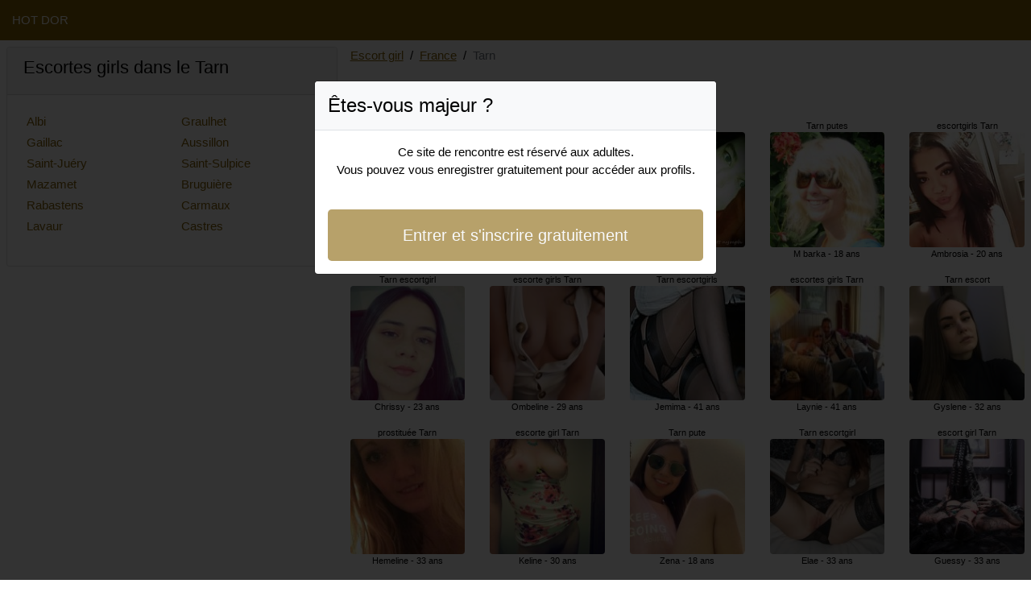

--- FILE ---
content_type: text/html; charset=UTF-8
request_url: https://www.hot-dor.com/fr/escort-girl/tarn
body_size: 4624
content:
<!doctype html>
<html lang="fr">
<head>
    <meta charset="utf-8">
    <meta name="viewport" content="width=device-width, initial-scale=1, shrink-to-fit=no">
    <link rel="stylesheet" href="/css/bootstrap.min.css" >
    <link rel="apple-touch-icon" sizes="180x180" href="/apple-touch-icon.png">
    <link rel="icon" type="image/png" sizes="32x32" href="/favicon-32x32.png">
    <link rel="icon" type="image/png" sizes="16x16" href="/favicon-16x16.png">
    <link rel="manifest" href="/site.webmanifest">
    <meta name="msapplication-TileColor" content="#886307">
    <meta name="theme-color" content="#ffffff">
		<title>Escort girl Tarn, escortes girls | Hot Dor ✔️</title>
	<meta name="description" content="Prostituée dans le Tarn, escortes, escorte girls, ✔️ escorte girl dans le Tarn, pute, escorts dans le Tarn, escorts girl." />
	<link rel="canonical" href="https://www.hot-dor.com/fr/escort-girl/tarn" />
	<style>
body{background-color:#FFFFFF;color: #020202;font-size: 15px;padding-bottom: 50px;padding-top: 50px;}
a, a:hover{color: #886307;}

header{
	line-height: 50px;position: fixed;top: 0;width: 100%;z-index: 1;background-color: #886307;
}

h1{font-size:1.5rem;width: 100%;}
h2{font-size:1.4rem;width: 100%;}
h3{font-size:1.3rem;width: 100%;}

.gerlinde{color: #886307;}
a.gerlinde:hover{color: #886307;}
.maria-louisa{background-color: rgba(136,99,7 ,.10);}
.pham{background-color: rgba(136,99,7 ,.60);}

.sadine{column-count: 6;column-width: 150px;}
.nedra{font-size: 11px;}
.nedra:hover{cursor:pointer;}
.nedra:hover span:last-child{text-decoration:underline;}

.nedra img{display: block;margin: 0 auto;width: 100%;}

.nergiz{display: block;white-space: nowrap;text-overflow: ellipsis;overflow: hidden;}

.hayate{position: relative;}
.hayate >div{position: fixed;}
.hayate >div >div,.hayate >div > div > object{width: 100%;height: calc(100vh - 50px);}

.list-unstyled{column-count: 4;column-width: 150px;line-height: 18px;}

.breadcrumb{background-color: transparent;padding: 10px 0;margin: 0;}
.breadcrumb a{text-decoration: underline;}
.breadcrumb-item+.breadcrumb-item::before{color: #020202;}

.modal {top: 10vh;}
.modal-backdrop.show {opacity: 0.8;}
.modal-title{font-size: 1.5rem;line-height: normal;}
.modal-body .btn-lg{padding: 1rem;}

@media (max-width: 767px){
    .list-unstyled{line-height:24px;}
    .hayate{position: relative;}
    .hayate >div{position: relative;}
    .hayate >div >div,.hayate >div > div > object{width: 100%;height: 200px;}
}
</style>		
</head>
<body id="body" onload="showOverlay()" >

	<header>
    	<div class="container-fluid" >
    		<div class="row" >
    			<div class="col-sm-6"><a href="https://www.hot-dor.com" class="text-light" >HOT DOR</a></div>
    		</div>
    	</div>
	</header>

		<div class="container-fluid"  >
    	<div class="row">
    	
    		<div class="col-md-8 p-0 order-md-2" >
    			<ol class="breadcrumb p-2">
    				<li class="breadcrumb-item"><a href="https://www.hot-dor.com">Escort girl</a></li>
    				<li class="breadcrumb-item"><a href="https://www.hot-dor.com/fr/escort-girl">France</a></li>
    				<li class="breadcrumb-item active">Tarn</li>
    			</ol>
        	    <h1 class="p-2" >Escort girl Tarn</h1>
				<div class="sadine" >
    	<div class="p-2 text-center nedra" data-id="44060" data-name="Alannah"  data-age="42" >
		<span class="nergiz" >Tarn prostituée</span>
		<img alt="Tarn prostituée" class="lazy rounded" data-src="//cdn.hot-dor.com/qnmnzQhgu.jpg" src="[data-uri]" >
		<span class="nergiz" >Alannah - 42 ans</span>
	</div>
    	<div class="p-2 text-center nedra" data-id="161" data-name="Chrissy"  data-age="23" >
		<span class="nergiz" >Tarn escortgirl</span>
		<img alt="Tarn escortgirl" class="lazy rounded" data-src="//cdn.hot-dor.com/cDda6xc0L.jpg" src="[data-uri]" >
		<span class="nergiz" >Chrissy - 23 ans</span>
	</div>
    	<div class="p-2 text-center nedra" data-id="12789" data-name="Hemeline"  data-age="33" >
		<span class="nergiz" >prostituée Tarn</span>
		<img alt="prostituée Tarn" class="lazy rounded" data-src="//cdn.hot-dor.com/8pNqJSgj3.jpg" src="[data-uri]" >
		<span class="nergiz" >Hemeline - 33 ans</span>
	</div>
    	<div class="p-2 text-center nedra" data-id="29395" data-name="Marleen"  data-age="37" >
		<span class="nergiz" >Tarn escort girls</span>
		<img alt="Tarn escort girls" class="lazy rounded" data-src="//cdn.hot-dor.com/NetmZsFiJ.jpg" src="[data-uri]" >
		<span class="nergiz" >Marleen - 37 ans</span>
	</div>
    	<div class="p-2 text-center nedra" data-id="7049" data-name="Chakira"  data-age="23" >
		<span class="nergiz" >escorte Tarn</span>
		<img alt="escorte Tarn" class="lazy rounded" data-src="//cdn.hot-dor.com/nkpFGKfkq.jpg" src="[data-uri]" >
		<span class="nergiz" >Chakira - 23 ans</span>
	</div>
    	<div class="p-2 text-center nedra" data-id="27573" data-name="Toure"  data-age="44" >
		<span class="nergiz" >Tarn escort girl</span>
		<img alt="Tarn escort girl" class="lazy rounded" data-src="//cdn.hot-dor.com/mLK2VZo7B.jpg" src="[data-uri]" >
		<span class="nergiz" >Toure - 44 ans</span>
	</div>
    	<div class="p-2 text-center nedra" data-id="10518" data-name="Nohad"  data-age="30" >
		<span class="nergiz" >Tarn prostituées</span>
		<img alt="Tarn prostituées" class="lazy rounded" data-src="//cdn.hot-dor.com/E8Z5ME7WE.jpg" src="[data-uri]" >
		<span class="nergiz" >Nohad - 30 ans</span>
	</div>
    	<div class="p-2 text-center nedra" data-id="38038" data-name="Lumen"  data-age="48" >
		<span class="nergiz" >Tarn escortes girls</span>
		<img alt="Tarn escortes girls" class="lazy rounded" data-src="//cdn.hot-dor.com/Zexgyd6Ye.jpg" src="[data-uri]" >
		<span class="nergiz" >Lumen - 48 ans</span>
	</div>
    	<div class="p-2 text-center nedra" data-id="27700" data-name="Solvene"  data-age="37" >
		<span class="nergiz" >Tarn escort girl</span>
		<img alt="Tarn escort girl" class="lazy rounded" data-src="//cdn.hot-dor.com/46VAz9JuY.jpg" src="[data-uri]" >
		<span class="nergiz" >Solvene - 37 ans</span>
	</div>
    	<div class="p-2 text-center nedra" data-id="10242" data-name="Chifaa"  data-age="28" >
		<span class="nergiz" >Tarn escorte</span>
		<img alt="Tarn escorte" class="lazy rounded" data-src="//cdn.hot-dor.com/8YcKBNQ3k.jpg" src="[data-uri]" >
		<span class="nergiz" >Chifaa - 28 ans</span>
	</div>
    	<div class="p-2 text-center nedra" data-id="35873" data-name="Viktoria"  data-age="40" >
		<span class="nergiz" >Tarn escort girl</span>
		<img alt="Tarn escort girl" class="lazy rounded" data-src="//cdn.hot-dor.com/wc9SrH8bC.jpg" src="[data-uri]" >
		<span class="nergiz" >Viktoria - 40 ans</span>
	</div>
    	<div class="p-2 text-center nedra" data-id="29180" data-name="Alyah"  data-age="38" >
		<span class="nergiz" >Tarn escortgirls</span>
		<img alt="Tarn escortgirls" class="lazy rounded" data-src="//cdn.hot-dor.com/fX10M83Bp.jpg" src="[data-uri]" >
		<span class="nergiz" >Alyah - 38 ans</span>
	</div>
    	<div class="p-2 text-center nedra" data-id="35720" data-name="Elaa"  data-age="47" >
		<span class="nergiz" >Tarn escorts girls</span>
		<img alt="Tarn escorts girls" class="lazy rounded" data-src="//cdn.hot-dor.com/5ihCSUNRY.jpg" src="[data-uri]" >
		<span class="nergiz" >Elaa - 47 ans</span>
	</div>
    	<div class="p-2 text-center nedra" data-id="9440" data-name="Ombeline"  data-age="29" >
		<span class="nergiz" >escorte girls Tarn</span>
		<img alt="escorte girls Tarn" class="lazy rounded" data-src="//cdn.hot-dor.com/5feCanrUq.jpg" src="[data-uri]" >
		<span class="nergiz" >Ombeline - 29 ans</span>
	</div>
    	<div class="p-2 text-center nedra" data-id="9615" data-name="Keline"  data-age="30" >
		<span class="nergiz" >escorte girl Tarn</span>
		<img alt="escorte girl Tarn" class="lazy rounded" data-src="//cdn.hot-dor.com/nT7bHXAb8.jpg" src="[data-uri]" >
		<span class="nergiz" >Keline - 30 ans</span>
	</div>
    	<div class="p-2 text-center nedra" data-id="13928" data-name="Maï-lane"  data-age="31" >
		<span class="nergiz" >escorts girl Tarn</span>
		<img alt="escorts girl Tarn" class="lazy rounded" data-src="//cdn.hot-dor.com/adwV4Umv5.jpg" src="[data-uri]" >
		<span class="nergiz" >Maï-lane - 31 ans</span>
	</div>
    	<div class="p-2 text-center nedra" data-id="37522" data-name="Ana-paula"  data-age="41" >
		<span class="nergiz" >escort girls Tarn</span>
		<img alt="escort girls Tarn" class="lazy rounded" data-src="//cdn.hot-dor.com/ple1rTe5i.jpg" src="[data-uri]" >
		<span class="nergiz" >Ana-paula - 41 ans</span>
	</div>
    	<div class="p-2 text-center nedra" data-id="27489" data-name="Lionella"  data-age="37" >
		<span class="nergiz" >Tarn escort girls</span>
		<img alt="Tarn escort girls" class="lazy rounded" data-src="//cdn.hot-dor.com/To369NZ8F.jpg" src="[data-uri]" >
		<span class="nergiz" >Lionella - 37 ans</span>
	</div>
    	<div class="p-2 text-center nedra" data-id="24419" data-name="Esmahan"  data-age="43" >
		<span class="nergiz" >Tarn escortgirl</span>
		<img alt="Tarn escortgirl" class="lazy rounded" data-src="//cdn.hot-dor.com/RetKqAALK.jpg" src="[data-uri]" >
		<span class="nergiz" >Esmahan - 43 ans</span>
	</div>
    	<div class="p-2 text-center nedra" data-id="26193" data-name="Oyhana"  data-age="42" >
		<span class="nergiz" >Tarn escortes girls</span>
		<img alt="Tarn escortes girls" class="lazy rounded" data-src="//cdn.hot-dor.com/HoZt9UDUV.jpg" src="[data-uri]" >
		<span class="nergiz" >Oyhana - 42 ans</span>
	</div>
    	<div class="p-2 text-center nedra" data-id="1612" data-name="Idalie"  data-age="23" >
		<span class="nergiz" >escortes Tarn</span>
		<img alt="escortes Tarn" class="lazy rounded" data-src="//cdn.hot-dor.com/mqTUJOsu9.jpg" src="[data-uri]" >
		<span class="nergiz" >Idalie - 23 ans</span>
	</div>
    	<div class="p-2 text-center nedra" data-id="28482" data-name="Barnabee"  data-age="40" >
		<span class="nergiz" >Tarn escorts girls</span>
		<img alt="Tarn escorts girls" class="lazy rounded" data-src="//cdn.hot-dor.com/3lYe3d3iW.jpg" src="[data-uri]" >
		<span class="nergiz" >Barnabee - 40 ans</span>
	</div>
    	<div class="p-2 text-center nedra" data-id="44280" data-name="Gersande"  data-age="46" >
		<span class="nergiz" >escorts girls Tarn</span>
		<img alt="escorts girls Tarn" class="lazy rounded" data-src="//cdn.hot-dor.com/NGMOozea9.jpg" src="[data-uri]" >
		<span class="nergiz" >Gersande - 46 ans</span>
	</div>
    	<div class="p-2 text-center nedra" data-id="25543" data-name="Dimitra"  data-age="36" >
		<span class="nergiz" >escorte Tarn</span>
		<img alt="escorte Tarn" class="lazy rounded" data-src="//cdn.hot-dor.com/CJe8Vg7WJ.jpg" src="[data-uri]" >
		<span class="nergiz" >Dimitra - 36 ans</span>
	</div>
    	<div class="p-2 text-center nedra" data-id="36741" data-name="Asel"  data-age="47" >
		<span class="nergiz" >Tarn escort</span>
		<img alt="Tarn escort" class="lazy rounded" data-src="//cdn.hot-dor.com/9kDpPoKTo.jpg" src="[data-uri]" >
		<span class="nergiz" >Asel - 47 ans</span>
	</div>
    	<div class="p-2 text-center nedra" data-id="44659" data-name="Jemima"  data-age="41" >
		<span class="nergiz" >Tarn escortgirls</span>
		<img alt="Tarn escortgirls" class="lazy rounded" data-src="//cdn.hot-dor.com/FRF4kHRky.jpg" src="[data-uri]" >
		<span class="nergiz" >Jemima - 41 ans</span>
	</div>
    	<div class="p-2 text-center nedra" data-id="442" data-name="Zena"  data-age="18" >
		<span class="nergiz" >Tarn pute</span>
		<img alt="Tarn pute" class="lazy rounded" data-src="//cdn.hot-dor.com/Tnew3dirW.jpg" src="[data-uri]" >
		<span class="nergiz" >Zena - 18 ans</span>
	</div>
    	<div class="p-2 text-center nedra" data-id="4988" data-name="Inssaf"  data-age="19" >
		<span class="nergiz" >escort girls Tarn</span>
		<img alt="escort girls Tarn" class="lazy rounded" data-src="//cdn.hot-dor.com/6RbJWu18w.jpg" src="[data-uri]" >
		<span class="nergiz" >Inssaf - 19 ans</span>
	</div>
    	<div class="p-2 text-center nedra" data-id="45481" data-name="Nicoleta"  data-age="44" >
		<span class="nergiz" >Tarn pute</span>
		<img alt="Tarn pute" class="lazy rounded" data-src="//cdn.hot-dor.com/AHA6fziet.jpg" src="[data-uri]" >
		<span class="nergiz" >Nicoleta - 44 ans</span>
	</div>
    	<div class="p-2 text-center nedra" data-id="31167" data-name="Danaelle"  data-age="40" >
		<span class="nergiz" >escorte Tarn</span>
		<img alt="escorte Tarn" class="lazy rounded" data-src="//cdn.hot-dor.com/KLWWvYYvl.jpg" src="[data-uri]" >
		<span class="nergiz" >Danaelle - 40 ans</span>
	</div>
    	<div class="p-2 text-center nedra" data-id="5902" data-name="Shanah"  data-age="20" >
		<span class="nergiz" >Tarn escorts girls</span>
		<img alt="Tarn escorts girls" class="lazy rounded" data-src="//cdn.hot-dor.com/OO980IBg8.jpg" src="[data-uri]" >
		<span class="nergiz" >Shanah - 20 ans</span>
	</div>
    	<div class="p-2 text-center nedra" data-id="17985" data-name="Shaima"  data-age="29" >
		<span class="nergiz" >escort Tarn</span>
		<img alt="escort Tarn" class="lazy rounded" data-src="//cdn.hot-dor.com/HVtiLVugF.jpg" src="[data-uri]" >
		<span class="nergiz" >Shaima - 29 ans</span>
	</div>
    	<div class="p-2 text-center nedra" data-id="5640" data-name="Noee"  data-age="22" >
		<span class="nergiz" >escort Tarn</span>
		<img alt="escort Tarn" class="lazy rounded" data-src="//cdn.hot-dor.com/BivVwS0w5.jpg" src="[data-uri]" >
		<span class="nergiz" >Noee - 22 ans</span>
	</div>
    	<div class="p-2 text-center nedra" data-id="11079" data-name="Wladislawa"  data-age="31" >
		<span class="nergiz" >Tarn pute</span>
		<img alt="Tarn pute" class="lazy rounded" data-src="//cdn.hot-dor.com/pyFQyZk1p.jpg" src="[data-uri]" >
		<span class="nergiz" >Wladislawa - 31 ans</span>
	</div>
    	<div class="p-2 text-center nedra" data-id="40814" data-name="Lamiae"  data-age="49" >
		<span class="nergiz" >Tarn pute</span>
		<img alt="Tarn pute" class="lazy rounded" data-src="//cdn.hot-dor.com/oYFBogRM2.jpg" src="[data-uri]" >
		<span class="nergiz" >Lamiae - 49 ans</span>
	</div>
    	<div class="p-2 text-center nedra" data-id="34646" data-name="Divya"  data-age="41" >
		<span class="nergiz" >Tarn escort</span>
		<img alt="Tarn escort" class="lazy rounded" data-src="//cdn.hot-dor.com/rSroFzB1h.jpg" src="[data-uri]" >
		<span class="nergiz" >Divya - 41 ans</span>
	</div>
    	<div class="p-2 text-center nedra" data-id="6235" data-name="M barka"  data-age="18" >
		<span class="nergiz" >Tarn putes</span>
		<img alt="Tarn putes" class="lazy rounded" data-src="//cdn.hot-dor.com/IpHtTO7jr.jpg" src="[data-uri]" >
		<span class="nergiz" >M barka - 18 ans</span>
	</div>
    	<div class="p-2 text-center nedra" data-id="35766" data-name="Laynie"  data-age="41" >
		<span class="nergiz" >escortes girls Tarn</span>
		<img alt="escortes girls Tarn" class="lazy rounded" data-src="//cdn.hot-dor.com/tg9a2szxy.jpg" src="[data-uri]" >
		<span class="nergiz" >Laynie - 41 ans</span>
	</div>
    	<div class="p-2 text-center nedra" data-id="13587" data-name="Elae"  data-age="33" >
		<span class="nergiz" >Tarn escortgirl</span>
		<img alt="Tarn escortgirl" class="lazy rounded" data-src="//cdn.hot-dor.com/vwcreC557.jpg" src="[data-uri]" >
		<span class="nergiz" >Elae - 33 ans</span>
	</div>
    	<div class="p-2 text-center nedra" data-id="12646" data-name="Lahouaria"  data-age="23" >
		<span class="nergiz" >Tarn escorte</span>
		<img alt="Tarn escorte" class="lazy rounded" data-src="//cdn.hot-dor.com/2zfrVivKT.jpg" src="[data-uri]" >
		<span class="nergiz" >Lahouaria - 23 ans</span>
	</div>
    	<div class="p-2 text-center nedra" data-id="44089" data-name="Brunaelle"  data-age="41" >
		<span class="nergiz" >Tarn prostituée</span>
		<img alt="Tarn prostituée" class="lazy rounded" data-src="//cdn.hot-dor.com/WPwqJdCZx.jpg" src="[data-uri]" >
		<span class="nergiz" >Brunaelle - 41 ans</span>
	</div>
    	<div class="p-2 text-center nedra" data-id="26127" data-name="Marie-angela"  data-age="41" >
		<span class="nergiz" >escortes girls Tarn</span>
		<img alt="escortes girls Tarn" class="lazy rounded" data-src="//cdn.hot-dor.com/5dKAfNrtA.jpg" src="[data-uri]" >
		<span class="nergiz" >Marie-angela - 41 ans</span>
	</div>
    	<div class="p-2 text-center nedra" data-id="25999" data-name="Manoubia"  data-age="43" >
		<span class="nergiz" >Tarn prostituée</span>
		<img alt="Tarn prostituée" class="lazy rounded" data-src="//cdn.hot-dor.com/f1yscLTA6.jpg" src="[data-uri]" >
		<span class="nergiz" >Manoubia - 43 ans</span>
	</div>
    	<div class="p-2 text-center nedra" data-id="34791" data-name="Ryslene"  data-age="46" >
		<span class="nergiz" >Tarn escortgirl</span>
		<img alt="Tarn escortgirl" class="lazy rounded" data-src="//cdn.hot-dor.com/GRgiYizOl.jpg" src="[data-uri]" >
		<span class="nergiz" >Ryslene - 46 ans</span>
	</div>
    	<div class="p-2 text-center nedra" data-id="19933" data-name="Nahya"  data-age="35" >
		<span class="nergiz" >Tarn prostituée</span>
		<img alt="Tarn prostituée" class="lazy rounded" data-src="//cdn.hot-dor.com/pHeale7Mt.jpg" src="[data-uri]" >
		<span class="nergiz" >Nahya - 35 ans</span>
	</div>
    	<div class="p-2 text-center nedra" data-id="6840" data-name="Gaedig"  data-age="18" >
		<span class="nergiz" >Tarn escorte</span>
		<img alt="Tarn escorte" class="lazy rounded" data-src="//cdn.hot-dor.com/WmVoNQF92.jpg" src="[data-uri]" >
		<span class="nergiz" >Gaedig - 18 ans</span>
	</div>
    	<div class="p-2 text-center nedra" data-id="24510" data-name="Kerstin"  data-age="41" >
		<span class="nergiz" >pute Tarn</span>
		<img alt="pute Tarn" class="lazy rounded" data-src="//cdn.hot-dor.com/UJQEEhyj2.jpg" src="[data-uri]" >
		<span class="nergiz" >Kerstin - 41 ans</span>
	</div>
    	<div class="p-2 text-center nedra" data-id="19630" data-name="Chahla"  data-age="30" >
		<span class="nergiz" >Tarn escortes girl</span>
		<img alt="Tarn escortes girl" class="lazy rounded" data-src="//cdn.hot-dor.com/4carfhSJy.jpg" src="[data-uri]" >
		<span class="nergiz" >Chahla - 30 ans</span>
	</div>
    	<div class="p-2 text-center nedra" data-id="6732" data-name="Ambrosia"  data-age="20" >
		<span class="nergiz" >escortgirls Tarn</span>
		<img alt="escortgirls Tarn" class="lazy rounded" data-src="//cdn.hot-dor.com/Yry1d7Dot.jpg" src="[data-uri]" >
		<span class="nergiz" >Ambrosia - 20 ans</span>
	</div>
    	<div class="p-2 text-center nedra" data-id="11626" data-name="Gyslene"  data-age="32" >
		<span class="nergiz" >Tarn escort</span>
		<img alt="Tarn escort" class="lazy rounded" data-src="//cdn.hot-dor.com/HzUkuYYNz.jpg" src="[data-uri]" >
		<span class="nergiz" >Gyslene - 32 ans</span>
	</div>
    	<div class="p-2 text-center nedra" data-id="22937" data-name="Guessy"  data-age="33" >
		<span class="nergiz" >escort girl Tarn</span>
		<img alt="escort girl Tarn" class="lazy rounded" data-src="//cdn.hot-dor.com/NnhS5Nkf4.jpg" src="[data-uri]" >
		<span class="nergiz" >Guessy - 33 ans</span>
	</div>
    	<div class="p-2 text-center nedra" data-id="2650" data-name="Isatis"  data-age="25" >
		<span class="nergiz" >escortes Tarn</span>
		<img alt="escortes Tarn" class="lazy rounded" data-src="//cdn.hot-dor.com/sXOw3BqZR.jpg" src="[data-uri]" >
		<span class="nergiz" >Isatis - 25 ans</span>
	</div>
    	<div class="p-2 text-center nedra" data-id="6136" data-name="Marie-reine"  data-age="21" >
		<span class="nergiz" >Tarn prostituées</span>
		<img alt="Tarn prostituées" class="lazy rounded" data-src="//cdn.hot-dor.com/nikmMXe8g.jpg" src="[data-uri]" >
		<span class="nergiz" >Marie-reine - 21 ans</span>
	</div>
    	<div class="p-2 text-center nedra" data-id="41533" data-name="Nawar"  data-age="41" >
		<span class="nergiz" >escort girl Tarn</span>
		<img alt="escort girl Tarn" class="lazy rounded" data-src="//cdn.hot-dor.com/ZpkjSTND7.jpg" src="[data-uri]" >
		<span class="nergiz" >Nawar - 41 ans</span>
	</div>
    	<div class="p-2 text-center nedra" data-id="43370" data-name="Taliya"  data-age="47" >
		<span class="nergiz" >Tarn prostituée</span>
		<img alt="Tarn prostituée" class="lazy rounded" data-src="//cdn.hot-dor.com/QNFGLChpO.jpg" src="[data-uri]" >
		<span class="nergiz" >Taliya - 47 ans</span>
	</div>
    	<div class="p-2 text-center nedra" data-id="18164" data-name="Ritta"  data-age="37" >
		<span class="nergiz" >escortes girl Tarn</span>
		<img alt="escortes girl Tarn" class="lazy rounded" data-src="//cdn.hot-dor.com/BlY902Vut.jpg" src="[data-uri]" >
		<span class="nergiz" >Ritta - 37 ans</span>
	</div>
    	<div class="p-2 text-center nedra" data-id="37907" data-name="Kanya"  data-age="45" >
		<span class="nergiz" >escort girl Tarn</span>
		<img alt="escort girl Tarn" class="lazy rounded" data-src="//cdn.hot-dor.com/TYTCibKMe.jpg" src="[data-uri]" >
		<span class="nergiz" >Kanya - 45 ans</span>
	</div>
    	<div class="p-2 text-center nedra" data-id="26887" data-name="Thara"  data-age="41" >
		<span class="nergiz" >Tarn escortgirl</span>
		<img alt="Tarn escortgirl" class="lazy rounded" data-src="//cdn.hot-dor.com/molC3aS10.jpg" src="[data-uri]" >
		<span class="nergiz" >Thara - 41 ans</span>
	</div>
    	<div class="p-2 text-center nedra" data-id="23555" data-name="Geronia"  data-age="34" >
		<span class="nergiz" >escort Tarn</span>
		<img alt="escort Tarn" class="lazy rounded" data-src="//cdn.hot-dor.com/ChIrK50qC.jpg" src="[data-uri]" >
		<span class="nergiz" >Geronia - 34 ans</span>
	</div>
    	<div class="p-2 text-center nedra" data-id="25414" data-name="Liliane"  data-age="38" >
		<span class="nergiz" >Tarn escorts girl</span>
		<img alt="Tarn escorts girl" class="lazy rounded" data-src="//cdn.hot-dor.com/W56QHWUVZ.jpg" src="[data-uri]" >
		<span class="nergiz" >Liliane - 38 ans</span>
	</div>
    </div>        	</div>
    	
    		<div class="col-md-4 p-2 order-md-1" >
    			<div class="card">
    				<div class="card-header"><h2>Escortes girls dans le Tarn</h2></div>
    				<div class="card-body">
                    	<ul class="list-unstyled " >
                        	                        		<li class="p-1"><a href="https://www.hot-dor.com/fr/escort-girl/tarn/albi">Albi</a></li>
                        	                        		<li class="p-1"><a href="https://www.hot-dor.com/fr/escort-girl/tarn/gaillac">Gaillac</a></li>
                        	                        		<li class="p-1"><a href="https://www.hot-dor.com/fr/escort-girl/tarn/saint-juery">Saint-Juéry</a></li>
                        	                        		<li class="p-1"><a href="https://www.hot-dor.com/fr/escort-girl/tarn/mazamet">Mazamet</a></li>
                        	                        		<li class="p-1"><a href="https://www.hot-dor.com/fr/escort-girl/tarn/rabastens">Rabastens</a></li>
                        	                        		<li class="p-1"><a href="https://www.hot-dor.com/fr/escort-girl/tarn/lavaur">Lavaur</a></li>
                        	                        		<li class="p-1"><a href="https://www.hot-dor.com/fr/escort-girl/tarn/graulhet">Graulhet</a></li>
                        	                        		<li class="p-1"><a href="https://www.hot-dor.com/fr/escort-girl/tarn/aussillon">Aussillon</a></li>
                        	                        		<li class="p-1"><a href="https://www.hot-dor.com/fr/escort-girl/tarn/saint-sulpice">Saint-Sulpice</a></li>
                        	                        		<li class="p-1"><a href="https://www.hot-dor.com/fr/escort-girl/tarn/bruguiere">Bruguière</a></li>
                        	                        		<li class="p-1"><a href="https://www.hot-dor.com/fr/escort-girl/tarn/carmaux">Carmaux</a></li>
                        	                        		<li class="p-1"><a href="https://www.hot-dor.com/fr/escort-girl/tarn/castres">Castres</a></li>
                        	                    	</ul>
                    </div>
                </div>
    		</div>
    		
		</div>
	</div>
	
	
	<div class="modal" id="registerModal" tabindex="-1" role="dialog">
		<div class="modal-dialog" role="document">
			<div class="modal-content">

			</div>
		</div>
	</div>
	
	<script src="/js/jquery-3.5.1.min.js"></script>
	<script src="/js/bootstrap.min.js" crossorigin="anonymous"></script>
    <script src="/js/intersection-observer.js"></script>
    <script src="/js/lazyload.min.js"></script>
    <script>
		var girl = 'nedra';
	</script>
	    <script>
	var lazyLoadInstance = new LazyLoad({
	    elements_selector: ".lazy",
	    threshold: 300,
	});

	$(document).on('click', '.' + girl, function(e){
		e.preventDefault();
		var id = $(this).data('id');
		var name = $(this).data('name');
		var age = $(this).data('age');
	    $.ajax({
	        url : '/contact/' + id,
	        type : 'POST',
	        data : {name : name, age : age},
	        dataType : 'html',
	        success : function(code_html, statut){
	            $('.modal-content').empty();
	            $('.modal-content').append(code_html);
	            $('#registerModal').modal({backdrop: 'static', keyboard: false}).show();
	        }
	     });
	});

	function showOverlay()
	{
		$('.' + girl)[0].click();
	}

    function aVisitor()
    {
    	$.post( "/a-visitor" );
    }

    $( document ).ready(function() {
    	aVisitor();
    });
    </script>
<script defer src="https://static.cloudflareinsights.com/beacon.min.js/vcd15cbe7772f49c399c6a5babf22c1241717689176015" integrity="sha512-ZpsOmlRQV6y907TI0dKBHq9Md29nnaEIPlkf84rnaERnq6zvWvPUqr2ft8M1aS28oN72PdrCzSjY4U6VaAw1EQ==" data-cf-beacon='{"version":"2024.11.0","token":"1cfbff45693a4e87b827df28f78d891b","r":1,"server_timing":{"name":{"cfCacheStatus":true,"cfEdge":true,"cfExtPri":true,"cfL4":true,"cfOrigin":true,"cfSpeedBrain":true},"location_startswith":null}}' crossorigin="anonymous"></script>
</body>
</html>